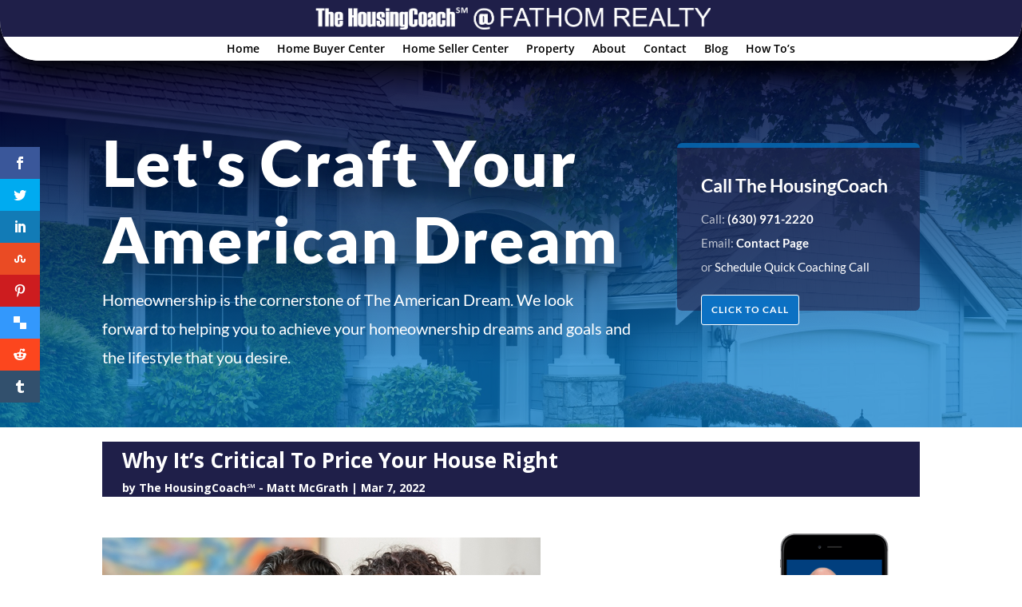

--- FILE ---
content_type: text/css
request_url: https://housingcoach.com/wp-content/et-cache/4983/et-core-unified-tb-3812-tb-3479-tb-3409-deferred-4983.min.css?ver=1742447618
body_size: 308
content:
div.et_pb_section.et_pb_section_0_tb_footer,div.et_pb_section.et_pb_section_1_tb_footer{background-position:center top;background-image:linear-gradient(180deg,rgba(0,0,48,0.88) 12%,rgba(0,120,201,0.71) 82%),url(https://housingcoach.com/wp-content/uploads/2021/09/real-estate-06.jpg)!important}.et_pb_section_0_tb_footer.et_pb_section,.et_pb_section_1_tb_footer.et_pb_section{padding-top:2.6%;padding-bottom:2.5%}.et_pb_text_0_tb_footer{line-height:1.4em;font-family:'Lato',Helvetica,Arial,Lucida,sans-serif;font-size:20px;line-height:1.4em;text-shadow:0.08em 0.08em 0.08em rgba(0,0,0,0.4);max-width:750px}.et_pb_text_0_tb_footer h1{font-weight:900;font-size:47px;line-height:1.1em;text-align:center;text-shadow:0.08em 0.08em 0.08em rgba(0,0,0,0.4)}.et_pb_text_0_tb_footer h2{font-family:'Lato',Helvetica,Arial,Lucida,sans-serif;font-weight:900;text-transform:uppercase;font-size:48px;letter-spacing:2px;line-height:1.2em}.et_pb_text_0_tb_footer h3{font-weight:700;font-size:36px;line-height:1.2em;text-shadow:0.08em 0.08em 0.08em rgba(0,0,0,0.4)}div.et_pb_section.et_pb_section_2_tb_footer{background-image:linear-gradient(360deg,rgba(0,39,79,0.74) 9%,rgba(17,34,56,0.58) 79%)!important}.et_pb_row_2_tb_footer{background-image:linear-gradient(193deg,#000000 0%,rgba(0,1,35,0.71) 100%);border-width:1px;box-shadow:6px 6px 18px 8px rgba(0,0,0,0.3)}.et_pb_row_2_tb_footer.et_pb_row{padding-top:10px!important;padding-right:15px!important;padding-bottom:10px!important;padding-left:15px!important;padding-top:10px;padding-right:15px;padding-bottom:10px;padding-left:15px}.et_pb_text_5_tb_footer.et_pb_text,.et_pb_text_4_tb_footer.et_pb_text,.et_pb_text_3_tb_footer h4,.et_pb_text_3_tb_footer.et_pb_text,.et_pb_text_2_tb_footer.et_pb_text,.et_pb_text_2_tb_footer h4,.et_pb_text_1_tb_footer.et_pb_text{color:#FFFFFF!important}.et_pb_text_1_tb_footer h4{font-size:20px;color:#FFFFFF!important}.et_pb_text_2_tb_footer,.et_pb_text_1_tb_footer,.et_pb_text_3_tb_footer{padding-top:10px!important;padding-right:10px!important;padding-bottom:10px!important;padding-left:10px!important;margin-top:10px!important;margin-right:10px!important;margin-bottom:10px!important;margin-left:10px!important}.et_pb_image_0_tb_footer{width:81%;text-align:left;margin-left:0}.et_pb_text_4_tb_footer{padding-bottom:1px!important;margin-top:-15px!important}.et_pb_image_1_tb_footer{background-color:RGBA(0,0,0,0);padding-top:20px;padding-right:20px;padding-bottom:20px;padding-left:20px;width:84%;text-align:left;margin-left:0}.et_pb_image_1_tb_footer .et_pb_image_wrap{border-radius:10px 10px 10px 10px;overflow:hidden}.et_pb_image_2_tb_footer{text-align:center}.et_pb_image_3_tb_footer{width:65%;text-align:left;margin-left:0}.et_pb_image_0_tb_footer.et_pb_module,.et_pb_text_0_tb_footer.et_pb_module{margin-left:auto!important;margin-right:auto!important}@media only screen and (max-width:980px){.et_pb_image_0_tb_footer .et_pb_image_wrap img,.et_pb_image_1_tb_footer .et_pb_image_wrap img,.et_pb_image_2_tb_footer .et_pb_image_wrap img,.et_pb_image_3_tb_footer .et_pb_image_wrap img{width:auto}}@media only screen and (max-width:767px){.et_pb_image_0_tb_footer .et_pb_image_wrap img,.et_pb_image_1_tb_footer .et_pb_image_wrap img,.et_pb_image_2_tb_footer .et_pb_image_wrap img,.et_pb_image_3_tb_footer .et_pb_image_wrap img{width:auto}}